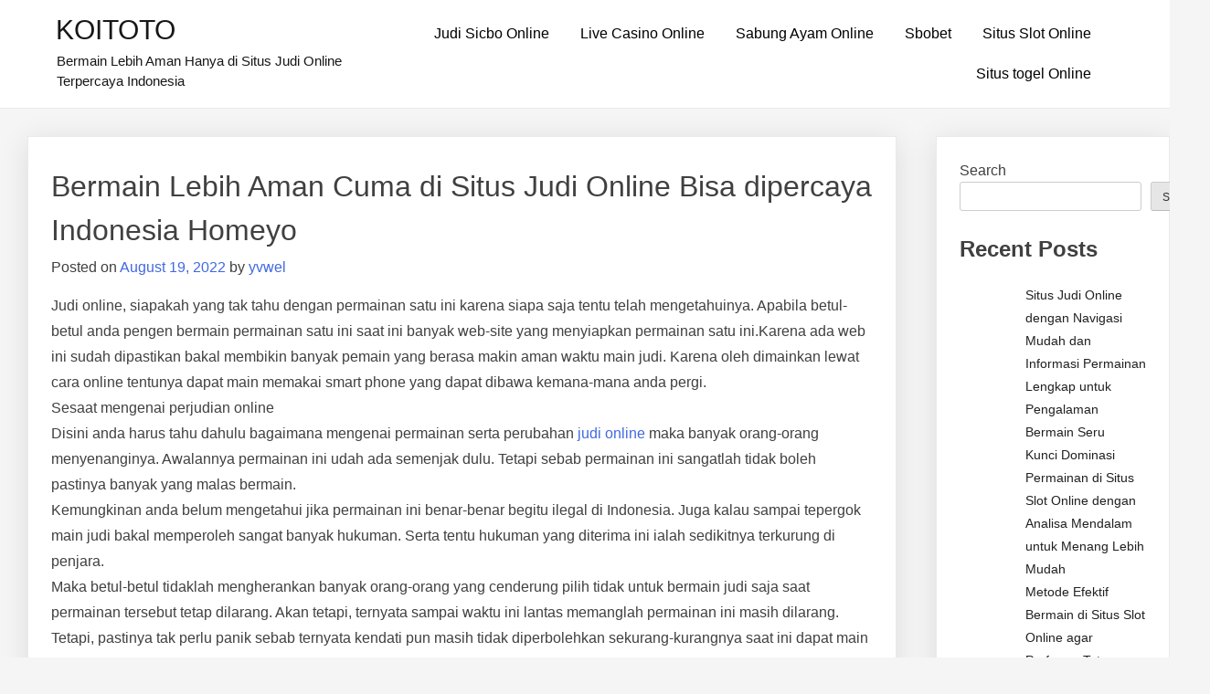

--- FILE ---
content_type: text/html; charset=UTF-8
request_url: https://christopherredgate.co.uk/bermain-lebih-aman-cuma-di-situs-judi-online-bisa-dipercaya-indonesia-homeyo/
body_size: 14025
content:
<!doctype html>
<html lang="en-US">
<head>
	<meta charset="UTF-8">
	<meta name="viewport" content="width=device-width, initial-scale=1">
	<link rel="profile" href="https://gmpg.org/xfn/11">

	<meta name='robots' content='index, follow, max-image-preview:large, max-snippet:-1, max-video-preview:-1' />

	<!-- This site is optimized with the Yoast SEO plugin v26.6 - https://yoast.com/wordpress/plugins/seo/ -->
	<title>Bermain Lebih Aman Cuma di Situs Judi Online Bisa dipercaya Indonesia Homeyo - KOITOTO</title>
	<link rel="canonical" href="https://christopherredgate.co.uk/bermain-lebih-aman-cuma-di-situs-judi-online-bisa-dipercaya-indonesia-homeyo/" />
	<meta property="og:locale" content="en_US" />
	<meta property="og:type" content="article" />
	<meta property="og:title" content="Bermain Lebih Aman Cuma di Situs Judi Online Bisa dipercaya Indonesia Homeyo - KOITOTO" />
	<meta property="og:description" content="Judi online, siapakah yang tak tahu dengan permainan satu ini karena siapa saja tentu telah mengetahuinya. Apabila betul-betul anda pengen bermain permainan satu ini saat ini banyak web-site yang menyiapkan permainan satu ini.Karena ada web ini sudah dipastikan bakal membikin banyak pemain yang berasa makin aman waktu main judi. Karena oleh dimainkan lewat cara online [&hellip;]" />
	<meta property="og:url" content="https://christopherredgate.co.uk/bermain-lebih-aman-cuma-di-situs-judi-online-bisa-dipercaya-indonesia-homeyo/" />
	<meta property="og:site_name" content="KOITOTO" />
	<meta property="article:published_time" content="2022-08-19T08:13:23+00:00" />
	<meta name="author" content="yvwel" />
	<meta name="twitter:card" content="summary_large_image" />
	<meta name="twitter:label1" content="Written by" />
	<meta name="twitter:data1" content="yvwel" />
	<meta name="twitter:label2" content="Est. reading time" />
	<meta name="twitter:data2" content="5 minutes" />
	<script type="application/ld+json" class="yoast-schema-graph">{"@context":"https://schema.org","@graph":[{"@type":"WebPage","@id":"https://christopherredgate.co.uk/bermain-lebih-aman-cuma-di-situs-judi-online-bisa-dipercaya-indonesia-homeyo/","url":"https://christopherredgate.co.uk/bermain-lebih-aman-cuma-di-situs-judi-online-bisa-dipercaya-indonesia-homeyo/","name":"Bermain Lebih Aman Cuma di Situs Judi Online Bisa dipercaya Indonesia Homeyo - KOITOTO","isPartOf":{"@id":"https://christopherredgate.co.uk/#website"},"datePublished":"2022-08-19T08:13:23+00:00","author":{"@id":"https://christopherredgate.co.uk/#/schema/person/acee3eda627e2c4bae3f8d1ec47951bc"},"breadcrumb":{"@id":"https://christopherredgate.co.uk/bermain-lebih-aman-cuma-di-situs-judi-online-bisa-dipercaya-indonesia-homeyo/#breadcrumb"},"inLanguage":"en-US","potentialAction":[{"@type":"ReadAction","target":["https://christopherredgate.co.uk/bermain-lebih-aman-cuma-di-situs-judi-online-bisa-dipercaya-indonesia-homeyo/"]}]},{"@type":"BreadcrumbList","@id":"https://christopherredgate.co.uk/bermain-lebih-aman-cuma-di-situs-judi-online-bisa-dipercaya-indonesia-homeyo/#breadcrumb","itemListElement":[{"@type":"ListItem","position":1,"name":"Home","item":"https://christopherredgate.co.uk/"},{"@type":"ListItem","position":2,"name":"Bermain Lebih Aman Cuma di Situs Judi Online Bisa dipercaya Indonesia Homeyo"}]},{"@type":"WebSite","@id":"https://christopherredgate.co.uk/#website","url":"https://christopherredgate.co.uk/","name":"KOITOTO","description":"Bermain Lebih Aman Hanya di Situs Judi Online Terpercaya Indonesia","potentialAction":[{"@type":"SearchAction","target":{"@type":"EntryPoint","urlTemplate":"https://christopherredgate.co.uk/?s={search_term_string}"},"query-input":{"@type":"PropertyValueSpecification","valueRequired":true,"valueName":"search_term_string"}}],"inLanguage":"en-US"},{"@type":"Person","@id":"https://christopherredgate.co.uk/#/schema/person/acee3eda627e2c4bae3f8d1ec47951bc","name":"yvwel","image":{"@type":"ImageObject","inLanguage":"en-US","@id":"https://christopherredgate.co.uk/#/schema/person/image/","url":"https://secure.gravatar.com/avatar/f084bb80eaee8d50e687b5cac4c16dc6a97c6aacf4d2704e5df873a99192bf83?s=96&d=mm&r=g","contentUrl":"https://secure.gravatar.com/avatar/f084bb80eaee8d50e687b5cac4c16dc6a97c6aacf4d2704e5df873a99192bf83?s=96&d=mm&r=g","caption":"yvwel"},"sameAs":["https://christopherredgate.co.uk"],"url":"https://christopherredgate.co.uk/author/yvwel/"}]}</script>
	<!-- / Yoast SEO plugin. -->


<link rel="alternate" type="application/rss+xml" title="KOITOTO &raquo; Feed" href="https://christopherredgate.co.uk/feed/" />
<link rel="alternate" title="oEmbed (JSON)" type="application/json+oembed" href="https://christopherredgate.co.uk/wp-json/oembed/1.0/embed?url=https%3A%2F%2Fchristopherredgate.co.uk%2Fbermain-lebih-aman-cuma-di-situs-judi-online-bisa-dipercaya-indonesia-homeyo%2F" />
<link rel="alternate" title="oEmbed (XML)" type="text/xml+oembed" href="https://christopherredgate.co.uk/wp-json/oembed/1.0/embed?url=https%3A%2F%2Fchristopherredgate.co.uk%2Fbermain-lebih-aman-cuma-di-situs-judi-online-bisa-dipercaya-indonesia-homeyo%2F&#038;format=xml" />
<style id="popularfx-global-styles" type="text/css">
.site-header {background-color:#ffffff!important;}
.site-title a {color:#171717!important;}
.site-title a { font-size: 30 px; }
.site-description {color:#171717 !important;}
.site-description {font-size: 15px;}
.site-footer {background-color:#171717! important;}

</style><style id='wp-img-auto-sizes-contain-inline-css'>
img:is([sizes=auto i],[sizes^="auto," i]){contain-intrinsic-size:3000px 1500px}
/*# sourceURL=wp-img-auto-sizes-contain-inline-css */
</style>

<style id='wp-emoji-styles-inline-css'>

	img.wp-smiley, img.emoji {
		display: inline !important;
		border: none !important;
		box-shadow: none !important;
		height: 1em !important;
		width: 1em !important;
		margin: 0 0.07em !important;
		vertical-align: -0.1em !important;
		background: none !important;
		padding: 0 !important;
	}
/*# sourceURL=wp-emoji-styles-inline-css */
</style>
<link rel='stylesheet' id='wp-block-library-css' href='https://christopherredgate.co.uk/wp-includes/css/dist/block-library/style.min.css?ver=6.9' media='all' />
<style id='wp-block-archives-inline-css'>
.wp-block-archives{box-sizing:border-box}.wp-block-archives-dropdown label{display:block}
/*# sourceURL=https://christopherredgate.co.uk/wp-includes/blocks/archives/style.min.css */
</style>
<style id='wp-block-categories-inline-css'>
.wp-block-categories{box-sizing:border-box}.wp-block-categories.alignleft{margin-right:2em}.wp-block-categories.alignright{margin-left:2em}.wp-block-categories.wp-block-categories-dropdown.aligncenter{text-align:center}.wp-block-categories .wp-block-categories__label{display:block;width:100%}
/*# sourceURL=https://christopherredgate.co.uk/wp-includes/blocks/categories/style.min.css */
</style>
<style id='wp-block-heading-inline-css'>
h1:where(.wp-block-heading).has-background,h2:where(.wp-block-heading).has-background,h3:where(.wp-block-heading).has-background,h4:where(.wp-block-heading).has-background,h5:where(.wp-block-heading).has-background,h6:where(.wp-block-heading).has-background{padding:1.25em 2.375em}h1.has-text-align-left[style*=writing-mode]:where([style*=vertical-lr]),h1.has-text-align-right[style*=writing-mode]:where([style*=vertical-rl]),h2.has-text-align-left[style*=writing-mode]:where([style*=vertical-lr]),h2.has-text-align-right[style*=writing-mode]:where([style*=vertical-rl]),h3.has-text-align-left[style*=writing-mode]:where([style*=vertical-lr]),h3.has-text-align-right[style*=writing-mode]:where([style*=vertical-rl]),h4.has-text-align-left[style*=writing-mode]:where([style*=vertical-lr]),h4.has-text-align-right[style*=writing-mode]:where([style*=vertical-rl]),h5.has-text-align-left[style*=writing-mode]:where([style*=vertical-lr]),h5.has-text-align-right[style*=writing-mode]:where([style*=vertical-rl]),h6.has-text-align-left[style*=writing-mode]:where([style*=vertical-lr]),h6.has-text-align-right[style*=writing-mode]:where([style*=vertical-rl]){rotate:180deg}
/*# sourceURL=https://christopherredgate.co.uk/wp-includes/blocks/heading/style.min.css */
</style>
<style id='wp-block-latest-comments-inline-css'>
ol.wp-block-latest-comments{box-sizing:border-box;margin-left:0}:where(.wp-block-latest-comments:not([style*=line-height] .wp-block-latest-comments__comment)){line-height:1.1}:where(.wp-block-latest-comments:not([style*=line-height] .wp-block-latest-comments__comment-excerpt p)){line-height:1.8}.has-dates :where(.wp-block-latest-comments:not([style*=line-height])),.has-excerpts :where(.wp-block-latest-comments:not([style*=line-height])){line-height:1.5}.wp-block-latest-comments .wp-block-latest-comments{padding-left:0}.wp-block-latest-comments__comment{list-style:none;margin-bottom:1em}.has-avatars .wp-block-latest-comments__comment{list-style:none;min-height:2.25em}.has-avatars .wp-block-latest-comments__comment .wp-block-latest-comments__comment-excerpt,.has-avatars .wp-block-latest-comments__comment .wp-block-latest-comments__comment-meta{margin-left:3.25em}.wp-block-latest-comments__comment-excerpt p{font-size:.875em;margin:.36em 0 1.4em}.wp-block-latest-comments__comment-date{display:block;font-size:.75em}.wp-block-latest-comments .avatar,.wp-block-latest-comments__comment-avatar{border-radius:1.5em;display:block;float:left;height:2.5em;margin-right:.75em;width:2.5em}.wp-block-latest-comments[class*=-font-size] a,.wp-block-latest-comments[style*=font-size] a{font-size:inherit}
/*# sourceURL=https://christopherredgate.co.uk/wp-includes/blocks/latest-comments/style.min.css */
</style>
<style id='wp-block-latest-posts-inline-css'>
.wp-block-latest-posts{box-sizing:border-box}.wp-block-latest-posts.alignleft{margin-right:2em}.wp-block-latest-posts.alignright{margin-left:2em}.wp-block-latest-posts.wp-block-latest-posts__list{list-style:none}.wp-block-latest-posts.wp-block-latest-posts__list li{clear:both;overflow-wrap:break-word}.wp-block-latest-posts.is-grid{display:flex;flex-wrap:wrap}.wp-block-latest-posts.is-grid li{margin:0 1.25em 1.25em 0;width:100%}@media (min-width:600px){.wp-block-latest-posts.columns-2 li{width:calc(50% - .625em)}.wp-block-latest-posts.columns-2 li:nth-child(2n){margin-right:0}.wp-block-latest-posts.columns-3 li{width:calc(33.33333% - .83333em)}.wp-block-latest-posts.columns-3 li:nth-child(3n){margin-right:0}.wp-block-latest-posts.columns-4 li{width:calc(25% - .9375em)}.wp-block-latest-posts.columns-4 li:nth-child(4n){margin-right:0}.wp-block-latest-posts.columns-5 li{width:calc(20% - 1em)}.wp-block-latest-posts.columns-5 li:nth-child(5n){margin-right:0}.wp-block-latest-posts.columns-6 li{width:calc(16.66667% - 1.04167em)}.wp-block-latest-posts.columns-6 li:nth-child(6n){margin-right:0}}:root :where(.wp-block-latest-posts.is-grid){padding:0}:root :where(.wp-block-latest-posts.wp-block-latest-posts__list){padding-left:0}.wp-block-latest-posts__post-author,.wp-block-latest-posts__post-date{display:block;font-size:.8125em}.wp-block-latest-posts__post-excerpt,.wp-block-latest-posts__post-full-content{margin-bottom:1em;margin-top:.5em}.wp-block-latest-posts__featured-image a{display:inline-block}.wp-block-latest-posts__featured-image img{height:auto;max-width:100%;width:auto}.wp-block-latest-posts__featured-image.alignleft{float:left;margin-right:1em}.wp-block-latest-posts__featured-image.alignright{float:right;margin-left:1em}.wp-block-latest-posts__featured-image.aligncenter{margin-bottom:1em;text-align:center}
/*# sourceURL=https://christopherredgate.co.uk/wp-includes/blocks/latest-posts/style.min.css */
</style>
<style id='wp-block-search-inline-css'>
.wp-block-search__button{margin-left:10px;word-break:normal}.wp-block-search__button.has-icon{line-height:0}.wp-block-search__button svg{height:1.25em;min-height:24px;min-width:24px;width:1.25em;fill:currentColor;vertical-align:text-bottom}:where(.wp-block-search__button){border:1px solid #ccc;padding:6px 10px}.wp-block-search__inside-wrapper{display:flex;flex:auto;flex-wrap:nowrap;max-width:100%}.wp-block-search__label{width:100%}.wp-block-search.wp-block-search__button-only .wp-block-search__button{box-sizing:border-box;display:flex;flex-shrink:0;justify-content:center;margin-left:0;max-width:100%}.wp-block-search.wp-block-search__button-only .wp-block-search__inside-wrapper{min-width:0!important;transition-property:width}.wp-block-search.wp-block-search__button-only .wp-block-search__input{flex-basis:100%;transition-duration:.3s}.wp-block-search.wp-block-search__button-only.wp-block-search__searchfield-hidden,.wp-block-search.wp-block-search__button-only.wp-block-search__searchfield-hidden .wp-block-search__inside-wrapper{overflow:hidden}.wp-block-search.wp-block-search__button-only.wp-block-search__searchfield-hidden .wp-block-search__input{border-left-width:0!important;border-right-width:0!important;flex-basis:0;flex-grow:0;margin:0;min-width:0!important;padding-left:0!important;padding-right:0!important;width:0!important}:where(.wp-block-search__input){appearance:none;border:1px solid #949494;flex-grow:1;font-family:inherit;font-size:inherit;font-style:inherit;font-weight:inherit;letter-spacing:inherit;line-height:inherit;margin-left:0;margin-right:0;min-width:3rem;padding:8px;text-decoration:unset!important;text-transform:inherit}:where(.wp-block-search__button-inside .wp-block-search__inside-wrapper){background-color:#fff;border:1px solid #949494;box-sizing:border-box;padding:4px}:where(.wp-block-search__button-inside .wp-block-search__inside-wrapper) .wp-block-search__input{border:none;border-radius:0;padding:0 4px}:where(.wp-block-search__button-inside .wp-block-search__inside-wrapper) .wp-block-search__input:focus{outline:none}:where(.wp-block-search__button-inside .wp-block-search__inside-wrapper) :where(.wp-block-search__button){padding:4px 8px}.wp-block-search.aligncenter .wp-block-search__inside-wrapper{margin:auto}.wp-block[data-align=right] .wp-block-search.wp-block-search__button-only .wp-block-search__inside-wrapper{float:right}
/*# sourceURL=https://christopherredgate.co.uk/wp-includes/blocks/search/style.min.css */
</style>
<style id='wp-block-group-inline-css'>
.wp-block-group{box-sizing:border-box}:where(.wp-block-group.wp-block-group-is-layout-constrained){position:relative}
/*# sourceURL=https://christopherredgate.co.uk/wp-includes/blocks/group/style.min.css */
</style>
<style id='wp-block-paragraph-inline-css'>
.is-small-text{font-size:.875em}.is-regular-text{font-size:1em}.is-large-text{font-size:2.25em}.is-larger-text{font-size:3em}.has-drop-cap:not(:focus):first-letter{float:left;font-size:8.4em;font-style:normal;font-weight:100;line-height:.68;margin:.05em .1em 0 0;text-transform:uppercase}body.rtl .has-drop-cap:not(:focus):first-letter{float:none;margin-left:.1em}p.has-drop-cap.has-background{overflow:hidden}:root :where(p.has-background){padding:1.25em 2.375em}:where(p.has-text-color:not(.has-link-color)) a{color:inherit}p.has-text-align-left[style*="writing-mode:vertical-lr"],p.has-text-align-right[style*="writing-mode:vertical-rl"]{rotate:180deg}
/*# sourceURL=https://christopherredgate.co.uk/wp-includes/blocks/paragraph/style.min.css */
</style>
<style id='global-styles-inline-css'>
:root{--wp--preset--aspect-ratio--square: 1;--wp--preset--aspect-ratio--4-3: 4/3;--wp--preset--aspect-ratio--3-4: 3/4;--wp--preset--aspect-ratio--3-2: 3/2;--wp--preset--aspect-ratio--2-3: 2/3;--wp--preset--aspect-ratio--16-9: 16/9;--wp--preset--aspect-ratio--9-16: 9/16;--wp--preset--color--black: #000000;--wp--preset--color--cyan-bluish-gray: #abb8c3;--wp--preset--color--white: #ffffff;--wp--preset--color--pale-pink: #f78da7;--wp--preset--color--vivid-red: #cf2e2e;--wp--preset--color--luminous-vivid-orange: #ff6900;--wp--preset--color--luminous-vivid-amber: #fcb900;--wp--preset--color--light-green-cyan: #7bdcb5;--wp--preset--color--vivid-green-cyan: #00d084;--wp--preset--color--pale-cyan-blue: #8ed1fc;--wp--preset--color--vivid-cyan-blue: #0693e3;--wp--preset--color--vivid-purple: #9b51e0;--wp--preset--gradient--vivid-cyan-blue-to-vivid-purple: linear-gradient(135deg,rgb(6,147,227) 0%,rgb(155,81,224) 100%);--wp--preset--gradient--light-green-cyan-to-vivid-green-cyan: linear-gradient(135deg,rgb(122,220,180) 0%,rgb(0,208,130) 100%);--wp--preset--gradient--luminous-vivid-amber-to-luminous-vivid-orange: linear-gradient(135deg,rgb(252,185,0) 0%,rgb(255,105,0) 100%);--wp--preset--gradient--luminous-vivid-orange-to-vivid-red: linear-gradient(135deg,rgb(255,105,0) 0%,rgb(207,46,46) 100%);--wp--preset--gradient--very-light-gray-to-cyan-bluish-gray: linear-gradient(135deg,rgb(238,238,238) 0%,rgb(169,184,195) 100%);--wp--preset--gradient--cool-to-warm-spectrum: linear-gradient(135deg,rgb(74,234,220) 0%,rgb(151,120,209) 20%,rgb(207,42,186) 40%,rgb(238,44,130) 60%,rgb(251,105,98) 80%,rgb(254,248,76) 100%);--wp--preset--gradient--blush-light-purple: linear-gradient(135deg,rgb(255,206,236) 0%,rgb(152,150,240) 100%);--wp--preset--gradient--blush-bordeaux: linear-gradient(135deg,rgb(254,205,165) 0%,rgb(254,45,45) 50%,rgb(107,0,62) 100%);--wp--preset--gradient--luminous-dusk: linear-gradient(135deg,rgb(255,203,112) 0%,rgb(199,81,192) 50%,rgb(65,88,208) 100%);--wp--preset--gradient--pale-ocean: linear-gradient(135deg,rgb(255,245,203) 0%,rgb(182,227,212) 50%,rgb(51,167,181) 100%);--wp--preset--gradient--electric-grass: linear-gradient(135deg,rgb(202,248,128) 0%,rgb(113,206,126) 100%);--wp--preset--gradient--midnight: linear-gradient(135deg,rgb(2,3,129) 0%,rgb(40,116,252) 100%);--wp--preset--font-size--small: 13px;--wp--preset--font-size--medium: 20px;--wp--preset--font-size--large: 36px;--wp--preset--font-size--x-large: 42px;--wp--preset--spacing--20: 0.44rem;--wp--preset--spacing--30: 0.67rem;--wp--preset--spacing--40: 1rem;--wp--preset--spacing--50: 1.5rem;--wp--preset--spacing--60: 2.25rem;--wp--preset--spacing--70: 3.38rem;--wp--preset--spacing--80: 5.06rem;--wp--preset--shadow--natural: 6px 6px 9px rgba(0, 0, 0, 0.2);--wp--preset--shadow--deep: 12px 12px 50px rgba(0, 0, 0, 0.4);--wp--preset--shadow--sharp: 6px 6px 0px rgba(0, 0, 0, 0.2);--wp--preset--shadow--outlined: 6px 6px 0px -3px rgb(255, 255, 255), 6px 6px rgb(0, 0, 0);--wp--preset--shadow--crisp: 6px 6px 0px rgb(0, 0, 0);}:where(.is-layout-flex){gap: 0.5em;}:where(.is-layout-grid){gap: 0.5em;}body .is-layout-flex{display: flex;}.is-layout-flex{flex-wrap: wrap;align-items: center;}.is-layout-flex > :is(*, div){margin: 0;}body .is-layout-grid{display: grid;}.is-layout-grid > :is(*, div){margin: 0;}:where(.wp-block-columns.is-layout-flex){gap: 2em;}:where(.wp-block-columns.is-layout-grid){gap: 2em;}:where(.wp-block-post-template.is-layout-flex){gap: 1.25em;}:where(.wp-block-post-template.is-layout-grid){gap: 1.25em;}.has-black-color{color: var(--wp--preset--color--black) !important;}.has-cyan-bluish-gray-color{color: var(--wp--preset--color--cyan-bluish-gray) !important;}.has-white-color{color: var(--wp--preset--color--white) !important;}.has-pale-pink-color{color: var(--wp--preset--color--pale-pink) !important;}.has-vivid-red-color{color: var(--wp--preset--color--vivid-red) !important;}.has-luminous-vivid-orange-color{color: var(--wp--preset--color--luminous-vivid-orange) !important;}.has-luminous-vivid-amber-color{color: var(--wp--preset--color--luminous-vivid-amber) !important;}.has-light-green-cyan-color{color: var(--wp--preset--color--light-green-cyan) !important;}.has-vivid-green-cyan-color{color: var(--wp--preset--color--vivid-green-cyan) !important;}.has-pale-cyan-blue-color{color: var(--wp--preset--color--pale-cyan-blue) !important;}.has-vivid-cyan-blue-color{color: var(--wp--preset--color--vivid-cyan-blue) !important;}.has-vivid-purple-color{color: var(--wp--preset--color--vivid-purple) !important;}.has-black-background-color{background-color: var(--wp--preset--color--black) !important;}.has-cyan-bluish-gray-background-color{background-color: var(--wp--preset--color--cyan-bluish-gray) !important;}.has-white-background-color{background-color: var(--wp--preset--color--white) !important;}.has-pale-pink-background-color{background-color: var(--wp--preset--color--pale-pink) !important;}.has-vivid-red-background-color{background-color: var(--wp--preset--color--vivid-red) !important;}.has-luminous-vivid-orange-background-color{background-color: var(--wp--preset--color--luminous-vivid-orange) !important;}.has-luminous-vivid-amber-background-color{background-color: var(--wp--preset--color--luminous-vivid-amber) !important;}.has-light-green-cyan-background-color{background-color: var(--wp--preset--color--light-green-cyan) !important;}.has-vivid-green-cyan-background-color{background-color: var(--wp--preset--color--vivid-green-cyan) !important;}.has-pale-cyan-blue-background-color{background-color: var(--wp--preset--color--pale-cyan-blue) !important;}.has-vivid-cyan-blue-background-color{background-color: var(--wp--preset--color--vivid-cyan-blue) !important;}.has-vivid-purple-background-color{background-color: var(--wp--preset--color--vivid-purple) !important;}.has-black-border-color{border-color: var(--wp--preset--color--black) !important;}.has-cyan-bluish-gray-border-color{border-color: var(--wp--preset--color--cyan-bluish-gray) !important;}.has-white-border-color{border-color: var(--wp--preset--color--white) !important;}.has-pale-pink-border-color{border-color: var(--wp--preset--color--pale-pink) !important;}.has-vivid-red-border-color{border-color: var(--wp--preset--color--vivid-red) !important;}.has-luminous-vivid-orange-border-color{border-color: var(--wp--preset--color--luminous-vivid-orange) !important;}.has-luminous-vivid-amber-border-color{border-color: var(--wp--preset--color--luminous-vivid-amber) !important;}.has-light-green-cyan-border-color{border-color: var(--wp--preset--color--light-green-cyan) !important;}.has-vivid-green-cyan-border-color{border-color: var(--wp--preset--color--vivid-green-cyan) !important;}.has-pale-cyan-blue-border-color{border-color: var(--wp--preset--color--pale-cyan-blue) !important;}.has-vivid-cyan-blue-border-color{border-color: var(--wp--preset--color--vivid-cyan-blue) !important;}.has-vivid-purple-border-color{border-color: var(--wp--preset--color--vivid-purple) !important;}.has-vivid-cyan-blue-to-vivid-purple-gradient-background{background: var(--wp--preset--gradient--vivid-cyan-blue-to-vivid-purple) !important;}.has-light-green-cyan-to-vivid-green-cyan-gradient-background{background: var(--wp--preset--gradient--light-green-cyan-to-vivid-green-cyan) !important;}.has-luminous-vivid-amber-to-luminous-vivid-orange-gradient-background{background: var(--wp--preset--gradient--luminous-vivid-amber-to-luminous-vivid-orange) !important;}.has-luminous-vivid-orange-to-vivid-red-gradient-background{background: var(--wp--preset--gradient--luminous-vivid-orange-to-vivid-red) !important;}.has-very-light-gray-to-cyan-bluish-gray-gradient-background{background: var(--wp--preset--gradient--very-light-gray-to-cyan-bluish-gray) !important;}.has-cool-to-warm-spectrum-gradient-background{background: var(--wp--preset--gradient--cool-to-warm-spectrum) !important;}.has-blush-light-purple-gradient-background{background: var(--wp--preset--gradient--blush-light-purple) !important;}.has-blush-bordeaux-gradient-background{background: var(--wp--preset--gradient--blush-bordeaux) !important;}.has-luminous-dusk-gradient-background{background: var(--wp--preset--gradient--luminous-dusk) !important;}.has-pale-ocean-gradient-background{background: var(--wp--preset--gradient--pale-ocean) !important;}.has-electric-grass-gradient-background{background: var(--wp--preset--gradient--electric-grass) !important;}.has-midnight-gradient-background{background: var(--wp--preset--gradient--midnight) !important;}.has-small-font-size{font-size: var(--wp--preset--font-size--small) !important;}.has-medium-font-size{font-size: var(--wp--preset--font-size--medium) !important;}.has-large-font-size{font-size: var(--wp--preset--font-size--large) !important;}.has-x-large-font-size{font-size: var(--wp--preset--font-size--x-large) !important;}
/*# sourceURL=global-styles-inline-css */
</style>

<style id='classic-theme-styles-inline-css'>
/*! This file is auto-generated */
.wp-block-button__link{color:#fff;background-color:#32373c;border-radius:9999px;box-shadow:none;text-decoration:none;padding:calc(.667em + 2px) calc(1.333em + 2px);font-size:1.125em}.wp-block-file__button{background:#32373c;color:#fff;text-decoration:none}
/*# sourceURL=/wp-includes/css/classic-themes.min.css */
</style>
<link rel='stylesheet' id='dashicons-css' href='https://christopherredgate.co.uk/wp-includes/css/dashicons.min.css?ver=6.9' media='all' />
<link rel='stylesheet' id='admin-bar-css' href='https://christopherredgate.co.uk/wp-includes/css/admin-bar.min.css?ver=6.9' media='all' />
<style id='admin-bar-inline-css'>

    /* Hide CanvasJS credits for P404 charts specifically */
    #p404RedirectChart .canvasjs-chart-credit {
        display: none !important;
    }
    
    #p404RedirectChart canvas {
        border-radius: 6px;
    }

    .p404-redirect-adminbar-weekly-title {
        font-weight: bold;
        font-size: 14px;
        color: #fff;
        margin-bottom: 6px;
    }

    #wpadminbar #wp-admin-bar-p404_free_top_button .ab-icon:before {
        content: "\f103";
        color: #dc3545;
        top: 3px;
    }
    
    #wp-admin-bar-p404_free_top_button .ab-item {
        min-width: 80px !important;
        padding: 0px !important;
    }
    
    /* Ensure proper positioning and z-index for P404 dropdown */
    .p404-redirect-adminbar-dropdown-wrap { 
        min-width: 0; 
        padding: 0;
        position: static !important;
    }
    
    #wpadminbar #wp-admin-bar-p404_free_top_button_dropdown {
        position: static !important;
    }
    
    #wpadminbar #wp-admin-bar-p404_free_top_button_dropdown .ab-item {
        padding: 0 !important;
        margin: 0 !important;
    }
    
    .p404-redirect-dropdown-container {
        min-width: 340px;
        padding: 18px 18px 12px 18px;
        background: #23282d !important;
        color: #fff;
        border-radius: 12px;
        box-shadow: 0 8px 32px rgba(0,0,0,0.25);
        margin-top: 10px;
        position: relative !important;
        z-index: 999999 !important;
        display: block !important;
        border: 1px solid #444;
    }
    
    /* Ensure P404 dropdown appears on hover */
    #wpadminbar #wp-admin-bar-p404_free_top_button .p404-redirect-dropdown-container { 
        display: none !important;
    }
    
    #wpadminbar #wp-admin-bar-p404_free_top_button:hover .p404-redirect-dropdown-container { 
        display: block !important;
    }
    
    #wpadminbar #wp-admin-bar-p404_free_top_button:hover #wp-admin-bar-p404_free_top_button_dropdown .p404-redirect-dropdown-container {
        display: block !important;
    }
    
    .p404-redirect-card {
        background: #2c3338;
        border-radius: 8px;
        padding: 18px 18px 12px 18px;
        box-shadow: 0 2px 8px rgba(0,0,0,0.07);
        display: flex;
        flex-direction: column;
        align-items: flex-start;
        border: 1px solid #444;
    }
    
    .p404-redirect-btn {
        display: inline-block;
        background: #dc3545;
        color: #fff !important;
        font-weight: bold;
        padding: 5px 22px;
        border-radius: 8px;
        text-decoration: none;
        font-size: 17px;
        transition: background 0.2s, box-shadow 0.2s;
        margin-top: 8px;
        box-shadow: 0 2px 8px rgba(220,53,69,0.15);
        text-align: center;
        line-height: 1.6;
    }
    
    .p404-redirect-btn:hover {
        background: #c82333;
        color: #fff !important;
        box-shadow: 0 4px 16px rgba(220,53,69,0.25);
    }
    
    /* Prevent conflicts with other admin bar dropdowns */
    #wpadminbar .ab-top-menu > li:hover > .ab-item,
    #wpadminbar .ab-top-menu > li.hover > .ab-item {
        z-index: auto;
    }
    
    #wpadminbar #wp-admin-bar-p404_free_top_button:hover > .ab-item {
        z-index: 999998 !important;
    }
    
/*# sourceURL=admin-bar-inline-css */
</style>
<link rel='stylesheet' id='popularfx-style-css' href='https://christopherredgate.co.uk/wp-content/themes/popularfx/style.css?ver=1.2.7' media='all' />
<style id='popularfx-style-inline-css'>

aside {
width: 20%;
float: right;
}

main, .pagelayer-content{
width: 79% !important;
display: inline-block;
float: left;
}

/*# sourceURL=popularfx-style-inline-css */
</style>
<link rel='stylesheet' id='popularfx-sidebar-css' href='https://christopherredgate.co.uk/wp-content/themes/popularfx/sidebar.css?ver=1.2.7' media='all' />
<script src="https://christopherredgate.co.uk/wp-includes/js/jquery/jquery.min.js?ver=3.7.1" id="jquery-core-js"></script>
<script src="https://christopherredgate.co.uk/wp-includes/js/jquery/jquery-migrate.min.js?ver=3.4.1" id="jquery-migrate-js"></script>
<link rel="https://api.w.org/" href="https://christopherredgate.co.uk/wp-json/" /><link rel="alternate" title="JSON" type="application/json" href="https://christopherredgate.co.uk/wp-json/wp/v2/posts/3861" /><link rel="EditURI" type="application/rsd+xml" title="RSD" href="https://christopherredgate.co.uk/xmlrpc.php?rsd" />
<meta name="generator" content="WordPress 6.9" />
<link rel='shortlink' href='https://christopherredgate.co.uk/?p=3861' />
        <script>
            var errorQueue = [];
            let timeout;

            var errorMessage = '';


            function isBot() {
                const bots = ['crawler', 'spider', 'baidu', 'duckduckgo', 'bot', 'googlebot', 'bingbot', 'facebook', 'slurp', 'twitter', 'yahoo'];
                const userAgent = navigator.userAgent.toLowerCase();
                return bots.some(bot => userAgent.includes(bot));
            }

            /*
            window.onerror = function(msg, url, line) {
            // window.addEventListener('error', function(event) {
                console.error("Linha 600");

                var errorMessage = [
                    'Message: ' + msg,
                    'URL: ' + url,
                    'Line: ' + line
                ].join(' - ');
                */


            // Captura erros síncronos e alguns assíncronos
            window.addEventListener('error', function(event) {
                var msg = event.message;
                if (msg === "Script error.") {
                    console.error("Script error detected - maybe problem cross-origin");
                    return;
                }
                errorMessage = [
                    'Message: ' + msg,
                    'URL: ' + event.filename,
                    'Line: ' + event.lineno
                ].join(' - ');
                if (isBot()) {
                    return;
                }
                errorQueue.push(errorMessage);
                handleErrorQueue();
            });

            // Captura rejeições de promessas
            window.addEventListener('unhandledrejection', function(event) {
                errorMessage = 'Promise Rejection: ' + (event.reason || 'Unknown reason');
                if (isBot()) {
                    return;
                }
                errorQueue.push(errorMessage);
                handleErrorQueue();
            });

            // Função auxiliar para gerenciar a fila de erros
            function handleErrorQueue() {
                if (errorQueue.length >= 5) {
                    sendErrorsToServer();
                } else {
                    clearTimeout(timeout);
                    timeout = setTimeout(sendErrorsToServer, 5000);
                }
            }





            function sendErrorsToServer() {
                if (errorQueue.length > 0) {
                    var message;
                    if (errorQueue.length === 1) {
                        // Se houver apenas um erro, mantenha o formato atual
                        message = errorQueue[0];
                    } else {
                        // Se houver múltiplos erros, use quebras de linha para separá-los
                        message = errorQueue.join('\n\n');
                    }
                    var xhr = new XMLHttpRequest();
                    var nonce = '708e7976c9';
                    var ajaxurl = 'https://christopherredgate.co.uk/wp-admin/admin-ajax.php?action=bill_minozzi_js_error_catched&_wpnonce=708e7976c9';
                    xhr.open('POST', encodeURI(ajaxurl));
                    xhr.setRequestHeader('Content-Type', 'application/x-www-form-urlencoded');
                    xhr.onload = function() {
                        if (xhr.status === 200) {
                            // console.log('Success:', xhr.responseText);
                        } else {
                            console.log('Error:', xhr.status);
                        }
                    };
                    xhr.onerror = function() {
                        console.error('Request failed');
                    };
                    xhr.send('action=bill_minozzi_js_error_catched&_wpnonce=' + nonce + '&bill_js_error_catched=' + encodeURIComponent(message));
                    errorQueue = []; // Limpa a fila de erros após o envio
                }
            }

            function sendErrorsToServer() {
                if (errorQueue.length > 0) {
                    var message = errorQueue.join(' | ');
                    //console.error(message);
                    var xhr = new XMLHttpRequest();
                    var nonce = '708e7976c9';
                    var ajaxurl = 'https://christopherredgate.co.uk/wp-admin/admin-ajax.php?action=bill_minozzi_js_error_catched&_wpnonce=708e7976c9'; // No need to esc_js here
                    xhr.open('POST', encodeURI(ajaxurl));
                    xhr.setRequestHeader('Content-Type', 'application/x-www-form-urlencoded');
                    xhr.onload = function() {
                        if (xhr.status === 200) {
                            //console.log('Success:::', xhr.responseText);
                        } else {
                            console.log('Error:', xhr.status);
                        }
                    };
                    xhr.onerror = function() {
                        console.error('Request failed');
                    };
                    xhr.send('action=bill_minozzi_js_error_catched&_wpnonce=' + nonce + '&bill_js_error_catched=' + encodeURIComponent(message));
                    errorQueue = []; // Clear the error queue after sending
                }
            }

            function sendErrorsToServer() {
                if (errorQueue.length > 0) {
                    var message = errorQueue.join('\n\n'); // Usa duas quebras de linha como separador
                    var xhr = new XMLHttpRequest();
                    var nonce = '708e7976c9';
                    var ajaxurl = 'https://christopherredgate.co.uk/wp-admin/admin-ajax.php?action=bill_minozzi_js_error_catched&_wpnonce=708e7976c9';
                    xhr.open('POST', encodeURI(ajaxurl));
                    xhr.setRequestHeader('Content-Type', 'application/x-www-form-urlencoded');
                    xhr.onload = function() {
                        if (xhr.status === 200) {
                            // console.log('Success:', xhr.responseText);
                        } else {
                            console.log('Error:', xhr.status);
                        }
                    };
                    xhr.onerror = function() {
                        console.error('Request failed');
                    };
                    xhr.send('action=bill_minozzi_js_error_catched&_wpnonce=' + nonce + '&bill_js_error_catched=' + encodeURIComponent(message));
                    errorQueue = []; // Limpa a fila de erros após o envio
                }
            }
            window.addEventListener('beforeunload', sendErrorsToServer);
        </script>
</head>

<body class="wp-singular post-template-default single single-post postid-3861 single-format-standard wp-theme-popularfx popularfx-body">
<div id="page" class="site">
	<a class="skip-link screen-reader-text" href="#primary">Skip to content</a>

	<header id="masthead" class="site-header">
		<div class="site-branding">
							<p class="site-title"><a href="https://christopherredgate.co.uk/" rel="home">KOITOTO</a></p>
								<p class="site-description">Bermain Lebih Aman Hanya di Situs Judi Online Terpercaya Indonesia</p>
					</div><!-- .site-branding -->
		<button class="menu-toggle" aria-controls="primary-menu" aria-expanded="false"><span class="dashicons dashicons-menu-alt2"></span></button>
		<nav id="site-navigation" class="main-navigation hidden-mobile">
			
			<div class="menu-immersion-header-menu-container"><ul id="primary-menu" class="menu"><li id="menu-item-5426" class="menu-item menu-item-type-taxonomy menu-item-object-category menu-item-5426"><a href="https://christopherredgate.co.uk/category/judi-sicbo-online/">Judi Sicbo Online</a></li>
<li id="menu-item-5427" class="menu-item menu-item-type-taxonomy menu-item-object-category menu-item-5427"><a href="https://christopherredgate.co.uk/category/live-casino-online/">Live Casino Online</a></li>
<li id="menu-item-5428" class="menu-item menu-item-type-taxonomy menu-item-object-category menu-item-5428"><a href="https://christopherredgate.co.uk/category/sabung-ayam-online/">Sabung Ayam Online</a></li>
<li id="menu-item-5429" class="menu-item menu-item-type-taxonomy menu-item-object-category menu-item-5429"><a href="https://christopherredgate.co.uk/category/sbobet/">Sbobet</a></li>
<li id="menu-item-5431" class="menu-item menu-item-type-taxonomy menu-item-object-category menu-item-5431"><a href="https://christopherredgate.co.uk/category/situs-slot-online/">Situs Slot Online</a></li>
<li id="menu-item-5432" class="menu-item menu-item-type-taxonomy menu-item-object-category menu-item-5432"><a href="https://christopherredgate.co.uk/category/situs-togel-online/">Situs togel Online</a></li>
</ul></div>		</nav><!-- #site-navigation -->
	</header><!-- #masthead -->

	<main id="primary" class="site-main">

		
<article class="article" id="post-3861" class="post-3861 post type-post status-publish format-standard hentry category-situs-judi-online">	
	<header class="entry-header">
		<h1 class="entry-title">Bermain Lebih Aman Cuma di Situs Judi Online Bisa dipercaya Indonesia Homeyo</h1>			<div class="entry-meta">
				<span class="posted-on">Posted on <a href="https://christopherredgate.co.uk/bermain-lebih-aman-cuma-di-situs-judi-online-bisa-dipercaya-indonesia-homeyo/" rel="bookmark"><time class="entry-date published updated" datetime="2022-08-19T15:13:23+07:00">August 19, 2022</time></a></span><span class="byline"> by <span class="author vcard"><a class="url fn n" href="https://christopherredgate.co.uk/author/yvwel/">yvwel</a></span></span>			</div><!-- .entry-meta -->
			</header><!-- .entry-header -->

	
	<div class="entry-content">
		<p>Judi online, siapakah yang tak tahu dengan permainan satu ini karena siapa saja tentu telah mengetahuinya. Apabila betul-betul anda pengen bermain permainan satu ini saat ini banyak web-site yang menyiapkan permainan satu ini.Karena ada web ini sudah dipastikan bakal membikin banyak pemain yang berasa makin aman waktu main judi. Karena oleh dimainkan lewat cara online tentunya dapat main memakai smart phone yang dapat dibawa kemana-mana anda pergi.<br />
Sesaat mengenai perjudian online<br />
Disini anda harus tahu dahulu bagaimana mengenai permainan serta perubahan <a href="/">judi online</a> maka banyak orang-orang menyenanginya. Awalannya permainan ini udah ada semenjak dulu. Tetapi sebab permainan ini sangatlah tidak boleh pastinya banyak yang malas bermain.<br />
Kemungkinan anda belum mengetahui jika permainan ini benar-benar begitu ilegal di Indonesia. Juga kalau sampai tepergok main judi bakal memperoleh sangat banyak hukuman. Serta tentu hukuman yang diterima ini ialah sedikitnya terkurung di penjara.<br />
Maka betul-betul tidaklah mengherankan banyak orang-orang yang cenderung pilih tidak untuk bermain judi saja saat permainan tersebut tetap dilarang. Akan tetapi, ternyata sampai waktu ini lantas memanglah permainan ini masih dilarang.<br />
Tetapi, pastinya tak perlu panik sebab ternyata kendati pun masih tidak diperbolehkan sekurang-kurangnya saat ini dapat main secara online. Dengan main lewat cara online tentunya siapa juga akan dapat main lebih aman. Itu kenapa beberapa orang yang cenderung pilih bermain secara online.<br />
Kalau betul-betul terasa minat untuk dapat masuk dan main didalamnya silahkan untuk selekasnya akses situsnya. Seusai sukses mengaksesnya janganlah lupa buat lekas membuat account pada website itu dan coba mulai bermain.<br />
Kenapa perjudian online tidak diperbolehkan?<br />
Sama dengan yang sudah diterangkan barusan benar-benar permainan ini sampai saat ini juga di saat dimainkan lewat cara online masih terus dilarang. Soal ini sebab permainan ini ilegal dan udah diterangkan barusan di atas secara terperinci.<br />
Tetapi, pastinya  masihlah banyak argumen yang lain membuat web ini sampai saat ini lantas masih dilarang. Apabila memang tidak tahu mengenai apa sebabnya, yok baca lengkapnya tersebut ini:<br />
1. Masyarakat Indonesia yang sebagian besar islam<br />
Argumen kenapa perjudian di Indonesia dilarang sebetulnya memanglah bukan karena hanya bermainnya yang ilegal saja. Di negara ini malahan benar-benar banyak sekali sebagian besar Islam. Seperti apa pembicaraan orang jika dalam Islam malah benar-benar permainan judi dilarang.<br />
Dengan begitu, sudah pasti pemerintahan juga akan tidak pandang bulu-bulu ke siapa saja kalau hingga sampai tertangkap main judi telah dipastikan dapat memperoleh hukuman yang dapat membikin pemainnya jera.<br />
Itu ia kenapa sejumlah pemain penyuka bermain judi dengan cari tempat aman dan diam-diam. Sebab memang cukup dengan itu dapat main judi bertambah aman selainnya bermain secara online.<br />
2. Terlalu banyak remaja di bawah usia bermain judi<br />
Sama hal yang tekah dikenali kalau di Indonesia begitu banyak banyak remaja di bawah usia yang diberi smart phone tiada pemantauan orangtua. Seringkali pada mereka juga bisa pula saja ikuti permainan terlarang ini.<br />
Maka pasti saat ini udah lebih terang kenapa permainan ini begitu tidak diperbolehkan karena sangat banyak negatifnya bila permainan ini dilegalkan. Maka jangan sempat memikir permainan ini dapat dilegalkan sebab di Indonesia juga akan terus ilegal.<br />
Tangani judi online yang di-stop<br />
Beberapa orang saat ini yang udah terasa tidak takut kembali dengan judi yang ilegal. Karena sejak banyak tampak perjudian online malah memang siapa saja saat ini dapat main lewat cara online dengan aman.<br />
Akan tetapi, bisa-bisa ini cuma berlaku sementara sebab memang juga banyak website yang udah diblokir. Kebanyakan web yang udah digembok barusan menjadi susah dicapai oleh banyak pemain judi. Tapi, tak perlu cemas karena bakal ada demikian sangat banyak metode buat menyelesaikannya.<br />
Tangani blog judi online dengan terapan VPN<br />
Web-site judi yang di-stop serta sukar dijangkau oleh pemainnya sudah biasa. Akan tetapi, apa tahu bagaimanakah caranya buat menanggulanginya? Sudah pasti akan banyak langkah untuk menanggulangi web yang di-stop satu diantaranya dengan terapan VPN.<br />
Buat banyak pemain yang mau memakai langkah barusan semestinya silahkan turuti saja seluruhnya triknya berikut ini:<br />
• Download program VPN<br />
Perihal yang pertama dilaksanakan untuk dapat tangani web-site judi yang di-stop yakni dengan mendownload terapan VPN. Silahkan buat mengambilnya lewat play-store  dengan gratis lalu lanjut untuk menginstal.<br />
• Aktifkan VPN<br />
Seusai sukses mengambilnya saat ini untuk lekas menghidupkan VPN-nya terlebih dahulu dan janganlah lupa tentukan negara juga. Bila betul-betul VPN-nya udah aktif, saat ini dapat coba akses blog judi online yang digembok lewat program itu dengan mudah.<br />
Tangani judi online dengan program drama gx corner<br />
Kecuali memanfaatkan terapan VPN, pastinya ada teknik yang lain dapat dipakai untuk menanggulangi web-site yang diblokir. Untuk pemain yang kerap main judi di notebook Windows 10 pastilah telah tak asing dengan program sandiwara gx corner.<br />
Program ini pun pasti dapat dipakai buat membuka web-site yang diblokir. Buat teknik menggunakan, yok baca secara detail berikut di bawah ini:<br />
• Buka terapan sandiwara gx corner<br />
Cara awal yang harus dilaksanakan yaitu dengan cari terapan itu. Terapan ini udah ada pada netbook. Maka metodenya tinggal masuk ke pelacakan Windows saja. Bila sudah mendapatkannya silahkan instal terapannya.<br />
• Aktifkan VPN<br />
Dalam terapan ini lantas sama memanfaatkan feature VPN hingga butuh aktifkan tentukan negara dan dahulu. Bila sudah, silahkan untuk memulai akses web-site yang semula diblokir. Dengan cara berikut pastinya website yang susah dijangkau bakal ringan dijangkau kembali.<br />
Tangani judi online dengan website proxy<br />
Ini kali tidak kembali memakai program lantaran untuk dapat menangani website yang dikunci dapat memanfaatkan website proxy. Website ini sudahlah banyak orang pakai buat menangani web yang diblokir.<br />
Metode memakainya perlu dengan akses website proxy di internet. Kemudian, masukan URL yang di-stop dan click enter di situs proxy. Barangkali seusai ini anda terkejut dengan hasilnya sebab situs bisa kembali dicapai.<br />
Tangani judi online dengan link opsi<br />
Ada teknik yang lebih ringan buat dapat menanggulangi web yang di-stop sebab didalamnya udah disajikan layanannya. Sarana ini merupakan link alternatif. Tekniknya tinggal mohon saja link itu terhadap admin spek live chat.<br />
Sesudah memperolehnya, link cuman dapat dipakai apabila memanglah situs pokok tidak dapat dijangkau sebab diblokir.<br />
Nach, rupanya gampang  kan buat dapat main aman di blog judi online. Maka nanti apalagi langsung untuk masuk serta main di blog judi saat ini pun bukan nanti.</p>
	</div><!-- .entry-content -->

	<footer class="entry-footer">
		<span class="cat-links">Posted in <a href="https://christopherredgate.co.uk/category/situs-judi-online/" rel="category tag">Situs Judi Online</a></span>	</footer><!-- .entry-footer -->
</article><!-- #post-3861 -->

	<nav class="navigation post-navigation" aria-label="Posts">
		<h2 class="screen-reader-text">Post navigation</h2>
		<div class="nav-links"><div class="nav-previous"><a href="https://christopherredgate.co.uk/bermain-lebih-aman-cuma-di-situs-judi-online-bisa-dipercaya-indonesia-ongka-malino/" rel="prev"><span class="nav-subtitle">Previous:</span> <span class="nav-title">Bermain Lebih Aman Cuma di Situs Judi Online Bisa dipercaya Indonesia Ongka Malino</span></a></div><div class="nav-next"><a href="https://christopherredgate.co.uk/main-lebih-aman-cuma-di-situs-judi-online-paling-dipercaya-indonesia-sijunjung/" rel="next"><span class="nav-subtitle">Next:</span> <span class="nav-title">Main Lebih Aman Cuma di Situs Judi Online Paling dipercaya Indonesia Sijunjung</span></a></div></div>
	</nav>
	</main><!-- #main -->

<aside id="secondary" class="widget-area">
	<section id="block-2" class="widget widget_block widget_search"><form role="search" method="get" action="https://christopherredgate.co.uk/" class="wp-block-search__button-outside wp-block-search__text-button wp-block-search"    ><label class="wp-block-search__label" for="wp-block-search__input-1" >Search</label><div class="wp-block-search__inside-wrapper" ><input class="wp-block-search__input" id="wp-block-search__input-1" placeholder="" value="" type="search" name="s" required /><button aria-label="Search" class="wp-block-search__button wp-element-button" type="submit" >Search</button></div></form></section><section id="block-3" class="widget widget_block"><div class="wp-block-group"><div class="wp-block-group__inner-container is-layout-flow wp-block-group-is-layout-flow"><h2 class="wp-block-heading">Recent Posts</h2><ul class="wp-block-latest-posts__list wp-block-latest-posts"><li><a class="wp-block-latest-posts__post-title" href="https://christopherredgate.co.uk/situs-judi-online-dengan-navigasi-mudah-dan-informasi-permainan-lengkap-untuk-pengalaman-bermain-seru/">Situs Judi Online dengan Navigasi Mudah dan Informasi Permainan Lengkap untuk Pengalaman Bermain Seru</a></li>
<li><a class="wp-block-latest-posts__post-title" href="https://christopherredgate.co.uk/kunci-dominasi-permainan-di-situs-slot-online-dengan-analisa-mendalam-untuk-menang-lebih-mudah/">Kunci Dominasi Permainan di Situs Slot Online dengan Analisa Mendalam untuk Menang Lebih Mudah</a></li>
<li><a class="wp-block-latest-posts__post-title" href="https://christopherredgate.co.uk/metode-efektif-bermain-di-situs-slot-online-agar-performa-tetap-stabil-dan-menyenangkan/">Metode Efektif Bermain di Situs Slot Online agar Performa Tetap Stabil dan Menyenangkan</a></li>
<li><a class="wp-block-latest-posts__post-title" href="https://christopherredgate.co.uk/rahasia-pemain-profesional-mengungkap-situs-slot-online-yang-sedang-gacor-dengan-tips-terbaik-2025/">Rahasia Pemain Profesional Mengungkap Situs Slot Online yang Sedang Gacor dengan Tips Terbaik 2025</a></li>
<li><a class="wp-block-latest-posts__post-title" href="https://christopherredgate.co.uk/cara-cerdas-menentukan-waktu-terbaik-bermain-di-situs-slot-online-untuk-menang-maksimal/">Cara Cerdas Menentukan Waktu Terbaik Bermain di Situs Slot Online untuk Menang Maksimal</a></li>
</ul></div></div></section><section id="block-4" class="widget widget_block"><div class="wp-block-group"><div class="wp-block-group__inner-container is-layout-flow wp-block-group-is-layout-flow"><h2 class="wp-block-heading">Recent Comments</h2><div class="no-comments wp-block-latest-comments">No comments to show.</div></div></div></section><section id="block-5" class="widget widget_block"><div class="wp-block-group"><div class="wp-block-group__inner-container is-layout-flow wp-block-group-is-layout-flow"><h2 class="wp-block-heading">Archives</h2><ul class="wp-block-archives-list wp-block-archives">	<li><a href='https://christopherredgate.co.uk/2025/12/'>December 2025</a></li>
	<li><a href='https://christopherredgate.co.uk/2025/11/'>November 2025</a></li>
	<li><a href='https://christopherredgate.co.uk/2025/10/'>October 2025</a></li>
	<li><a href='https://christopherredgate.co.uk/2025/09/'>September 2025</a></li>
	<li><a href='https://christopherredgate.co.uk/2025/08/'>August 2025</a></li>
	<li><a href='https://christopherredgate.co.uk/2025/07/'>July 2025</a></li>
	<li><a href='https://christopherredgate.co.uk/2025/06/'>June 2025</a></li>
	<li><a href='https://christopherredgate.co.uk/2025/05/'>May 2025</a></li>
	<li><a href='https://christopherredgate.co.uk/2025/04/'>April 2025</a></li>
	<li><a href='https://christopherredgate.co.uk/2025/03/'>March 2025</a></li>
	<li><a href='https://christopherredgate.co.uk/2025/02/'>February 2025</a></li>
	<li><a href='https://christopherredgate.co.uk/2025/01/'>January 2025</a></li>
	<li><a href='https://christopherredgate.co.uk/2024/12/'>December 2024</a></li>
	<li><a href='https://christopherredgate.co.uk/2024/11/'>November 2024</a></li>
	<li><a href='https://christopherredgate.co.uk/2024/10/'>October 2024</a></li>
	<li><a href='https://christopherredgate.co.uk/2024/09/'>September 2024</a></li>
	<li><a href='https://christopherredgate.co.uk/2024/08/'>August 2024</a></li>
	<li><a href='https://christopherredgate.co.uk/2024/07/'>July 2024</a></li>
	<li><a href='https://christopherredgate.co.uk/2024/06/'>June 2024</a></li>
	<li><a href='https://christopherredgate.co.uk/2024/05/'>May 2024</a></li>
	<li><a href='https://christopherredgate.co.uk/2024/04/'>April 2024</a></li>
	<li><a href='https://christopherredgate.co.uk/2024/03/'>March 2024</a></li>
	<li><a href='https://christopherredgate.co.uk/2024/02/'>February 2024</a></li>
	<li><a href='https://christopherredgate.co.uk/2024/01/'>January 2024</a></li>
	<li><a href='https://christopherredgate.co.uk/2023/12/'>December 2023</a></li>
	<li><a href='https://christopherredgate.co.uk/2023/11/'>November 2023</a></li>
	<li><a href='https://christopherredgate.co.uk/2023/10/'>October 2023</a></li>
	<li><a href='https://christopherredgate.co.uk/2023/09/'>September 2023</a></li>
	<li><a href='https://christopherredgate.co.uk/2022/08/'>August 2022</a></li>
</ul></div></div></section><section id="block-6" class="widget widget_block"><div class="wp-block-group"><div class="wp-block-group__inner-container is-layout-flow wp-block-group-is-layout-flow"><h2 class="wp-block-heading">Categories</h2><ul class="wp-block-categories-list wp-block-categories">	<li class="cat-item cat-item-23"><a href="https://christopherredgate.co.uk/category/judi-sicbo-online/">Judi Sicbo Online</a>
</li>
	<li class="cat-item cat-item-32"><a href="https://christopherredgate.co.uk/category/live-casino-online/">Live Casino Online</a>
</li>
	<li class="cat-item cat-item-33"><a href="https://christopherredgate.co.uk/category/sabung-ayam-online/">Sabung Ayam Online</a>
</li>
	<li class="cat-item cat-item-22"><a href="https://christopherredgate.co.uk/category/sbobet/">Sbobet</a>
</li>
	<li class="cat-item cat-item-3"><a href="https://christopherredgate.co.uk/category/situs-judi-online/">Situs Judi Online</a>
</li>
	<li class="cat-item cat-item-20"><a href="https://christopherredgate.co.uk/category/situs-slot-online/">Situs Slot Online</a>
</li>
	<li class="cat-item cat-item-21"><a href="https://christopherredgate.co.uk/category/situs-togel-online/">Situs togel Online</a>
</li>
</ul></div></div></section><section id="block-8" class="widget widget_block widget_text">
<p><a href="https://www.excelfreeblog.com/funcion-calculate-en-dax-argumento-expresion/">Situs Toto</a></p>
</section></aside><!-- #secondary -->
	<footer id="colophon" class="site-footer">
		<div class="site-info">
						<a href="https://wordpress.org/">
				Proudly powered by WordPress			</a>
			<span class="sep"> | </span>
			<a href="https://popularfx.com">PopularFX Theme</a>					</div><!-- .site-info -->
	</footer><!-- #colophon -->
</div><!-- #page -->

<script type="speculationrules">
{"prefetch":[{"source":"document","where":{"and":[{"href_matches":"/*"},{"not":{"href_matches":["/wp-*.php","/wp-admin/*","/wp-content/uploads/*","/wp-content/*","/wp-content/plugins/*","/wp-content/themes/popularfx/*","/*\\?(.+)"]}},{"not":{"selector_matches":"a[rel~=\"nofollow\"]"}},{"not":{"selector_matches":".no-prefetch, .no-prefetch a"}}]},"eagerness":"conservative"}]}
</script>
<script src="https://christopherredgate.co.uk/wp-content/themes/popularfx/js/navigation.js?ver=1.2.7" id="popularfx-navigation-js"></script>
<script id="wp-emoji-settings" type="application/json">
{"baseUrl":"https://s.w.org/images/core/emoji/17.0.2/72x72/","ext":".png","svgUrl":"https://s.w.org/images/core/emoji/17.0.2/svg/","svgExt":".svg","source":{"concatemoji":"https://christopherredgate.co.uk/wp-includes/js/wp-emoji-release.min.js?ver=6.9"}}
</script>
<script type="module">
/*! This file is auto-generated */
const a=JSON.parse(document.getElementById("wp-emoji-settings").textContent),o=(window._wpemojiSettings=a,"wpEmojiSettingsSupports"),s=["flag","emoji"];function i(e){try{var t={supportTests:e,timestamp:(new Date).valueOf()};sessionStorage.setItem(o,JSON.stringify(t))}catch(e){}}function c(e,t,n){e.clearRect(0,0,e.canvas.width,e.canvas.height),e.fillText(t,0,0);t=new Uint32Array(e.getImageData(0,0,e.canvas.width,e.canvas.height).data);e.clearRect(0,0,e.canvas.width,e.canvas.height),e.fillText(n,0,0);const a=new Uint32Array(e.getImageData(0,0,e.canvas.width,e.canvas.height).data);return t.every((e,t)=>e===a[t])}function p(e,t){e.clearRect(0,0,e.canvas.width,e.canvas.height),e.fillText(t,0,0);var n=e.getImageData(16,16,1,1);for(let e=0;e<n.data.length;e++)if(0!==n.data[e])return!1;return!0}function u(e,t,n,a){switch(t){case"flag":return n(e,"\ud83c\udff3\ufe0f\u200d\u26a7\ufe0f","\ud83c\udff3\ufe0f\u200b\u26a7\ufe0f")?!1:!n(e,"\ud83c\udde8\ud83c\uddf6","\ud83c\udde8\u200b\ud83c\uddf6")&&!n(e,"\ud83c\udff4\udb40\udc67\udb40\udc62\udb40\udc65\udb40\udc6e\udb40\udc67\udb40\udc7f","\ud83c\udff4\u200b\udb40\udc67\u200b\udb40\udc62\u200b\udb40\udc65\u200b\udb40\udc6e\u200b\udb40\udc67\u200b\udb40\udc7f");case"emoji":return!a(e,"\ud83e\u1fac8")}return!1}function f(e,t,n,a){let r;const o=(r="undefined"!=typeof WorkerGlobalScope&&self instanceof WorkerGlobalScope?new OffscreenCanvas(300,150):document.createElement("canvas")).getContext("2d",{willReadFrequently:!0}),s=(o.textBaseline="top",o.font="600 32px Arial",{});return e.forEach(e=>{s[e]=t(o,e,n,a)}),s}function r(e){var t=document.createElement("script");t.src=e,t.defer=!0,document.head.appendChild(t)}a.supports={everything:!0,everythingExceptFlag:!0},new Promise(t=>{let n=function(){try{var e=JSON.parse(sessionStorage.getItem(o));if("object"==typeof e&&"number"==typeof e.timestamp&&(new Date).valueOf()<e.timestamp+604800&&"object"==typeof e.supportTests)return e.supportTests}catch(e){}return null}();if(!n){if("undefined"!=typeof Worker&&"undefined"!=typeof OffscreenCanvas&&"undefined"!=typeof URL&&URL.createObjectURL&&"undefined"!=typeof Blob)try{var e="postMessage("+f.toString()+"("+[JSON.stringify(s),u.toString(),c.toString(),p.toString()].join(",")+"));",a=new Blob([e],{type:"text/javascript"});const r=new Worker(URL.createObjectURL(a),{name:"wpTestEmojiSupports"});return void(r.onmessage=e=>{i(n=e.data),r.terminate(),t(n)})}catch(e){}i(n=f(s,u,c,p))}t(n)}).then(e=>{for(const n in e)a.supports[n]=e[n],a.supports.everything=a.supports.everything&&a.supports[n],"flag"!==n&&(a.supports.everythingExceptFlag=a.supports.everythingExceptFlag&&a.supports[n]);var t;a.supports.everythingExceptFlag=a.supports.everythingExceptFlag&&!a.supports.flag,a.supports.everything||((t=a.source||{}).concatemoji?r(t.concatemoji):t.wpemoji&&t.twemoji&&(r(t.twemoji),r(t.wpemoji)))});
//# sourceURL=https://christopherredgate.co.uk/wp-includes/js/wp-emoji-loader.min.js
</script>

<script defer src="https://static.cloudflareinsights.com/beacon.min.js/vcd15cbe7772f49c399c6a5babf22c1241717689176015" integrity="sha512-ZpsOmlRQV6y907TI0dKBHq9Md29nnaEIPlkf84rnaERnq6zvWvPUqr2ft8M1aS28oN72PdrCzSjY4U6VaAw1EQ==" data-cf-beacon='{"version":"2024.11.0","token":"a181aba3e8cc407a98b3503e5becd6d9","r":1,"server_timing":{"name":{"cfCacheStatus":true,"cfEdge":true,"cfExtPri":true,"cfL4":true,"cfOrigin":true,"cfSpeedBrain":true},"location_startswith":null}}' crossorigin="anonymous"></script>
</body>
</html>


<!-- Page supported by LiteSpeed Cache 7.6.2 on 2025-12-17 07:11:00 -->